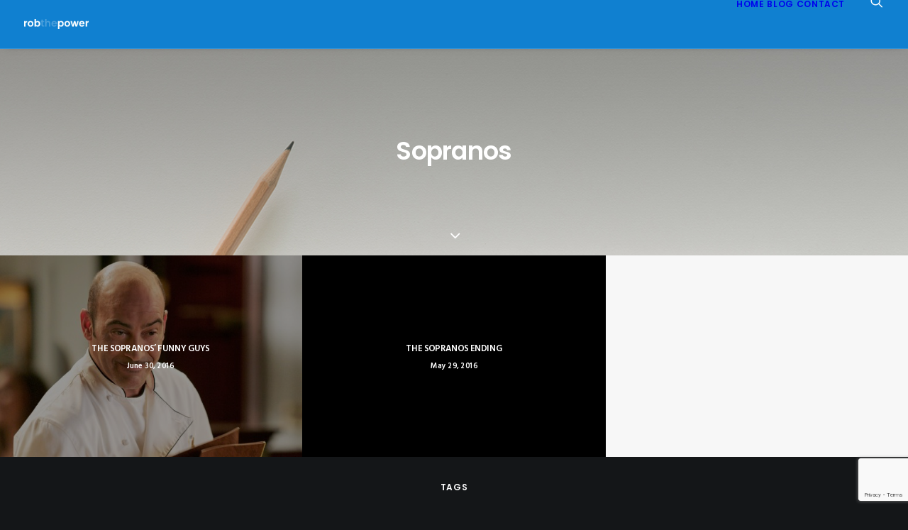

--- FILE ---
content_type: text/html; charset=utf-8
request_url: https://www.google.com/recaptcha/api2/anchor?ar=1&k=6Ld1cfQlAAAAAKYsB0vsbcGeJ2dsPbvCLTR5HYGY&co=aHR0cHM6Ly9yb2J0aGVwb3dlci5jb206NDQz&hl=en&v=PoyoqOPhxBO7pBk68S4YbpHZ&size=invisible&anchor-ms=20000&execute-ms=30000&cb=37g7h2s0vdj2
body_size: 48846
content:
<!DOCTYPE HTML><html dir="ltr" lang="en"><head><meta http-equiv="Content-Type" content="text/html; charset=UTF-8">
<meta http-equiv="X-UA-Compatible" content="IE=edge">
<title>reCAPTCHA</title>
<style type="text/css">
/* cyrillic-ext */
@font-face {
  font-family: 'Roboto';
  font-style: normal;
  font-weight: 400;
  font-stretch: 100%;
  src: url(//fonts.gstatic.com/s/roboto/v48/KFO7CnqEu92Fr1ME7kSn66aGLdTylUAMa3GUBHMdazTgWw.woff2) format('woff2');
  unicode-range: U+0460-052F, U+1C80-1C8A, U+20B4, U+2DE0-2DFF, U+A640-A69F, U+FE2E-FE2F;
}
/* cyrillic */
@font-face {
  font-family: 'Roboto';
  font-style: normal;
  font-weight: 400;
  font-stretch: 100%;
  src: url(//fonts.gstatic.com/s/roboto/v48/KFO7CnqEu92Fr1ME7kSn66aGLdTylUAMa3iUBHMdazTgWw.woff2) format('woff2');
  unicode-range: U+0301, U+0400-045F, U+0490-0491, U+04B0-04B1, U+2116;
}
/* greek-ext */
@font-face {
  font-family: 'Roboto';
  font-style: normal;
  font-weight: 400;
  font-stretch: 100%;
  src: url(//fonts.gstatic.com/s/roboto/v48/KFO7CnqEu92Fr1ME7kSn66aGLdTylUAMa3CUBHMdazTgWw.woff2) format('woff2');
  unicode-range: U+1F00-1FFF;
}
/* greek */
@font-face {
  font-family: 'Roboto';
  font-style: normal;
  font-weight: 400;
  font-stretch: 100%;
  src: url(//fonts.gstatic.com/s/roboto/v48/KFO7CnqEu92Fr1ME7kSn66aGLdTylUAMa3-UBHMdazTgWw.woff2) format('woff2');
  unicode-range: U+0370-0377, U+037A-037F, U+0384-038A, U+038C, U+038E-03A1, U+03A3-03FF;
}
/* math */
@font-face {
  font-family: 'Roboto';
  font-style: normal;
  font-weight: 400;
  font-stretch: 100%;
  src: url(//fonts.gstatic.com/s/roboto/v48/KFO7CnqEu92Fr1ME7kSn66aGLdTylUAMawCUBHMdazTgWw.woff2) format('woff2');
  unicode-range: U+0302-0303, U+0305, U+0307-0308, U+0310, U+0312, U+0315, U+031A, U+0326-0327, U+032C, U+032F-0330, U+0332-0333, U+0338, U+033A, U+0346, U+034D, U+0391-03A1, U+03A3-03A9, U+03B1-03C9, U+03D1, U+03D5-03D6, U+03F0-03F1, U+03F4-03F5, U+2016-2017, U+2034-2038, U+203C, U+2040, U+2043, U+2047, U+2050, U+2057, U+205F, U+2070-2071, U+2074-208E, U+2090-209C, U+20D0-20DC, U+20E1, U+20E5-20EF, U+2100-2112, U+2114-2115, U+2117-2121, U+2123-214F, U+2190, U+2192, U+2194-21AE, U+21B0-21E5, U+21F1-21F2, U+21F4-2211, U+2213-2214, U+2216-22FF, U+2308-230B, U+2310, U+2319, U+231C-2321, U+2336-237A, U+237C, U+2395, U+239B-23B7, U+23D0, U+23DC-23E1, U+2474-2475, U+25AF, U+25B3, U+25B7, U+25BD, U+25C1, U+25CA, U+25CC, U+25FB, U+266D-266F, U+27C0-27FF, U+2900-2AFF, U+2B0E-2B11, U+2B30-2B4C, U+2BFE, U+3030, U+FF5B, U+FF5D, U+1D400-1D7FF, U+1EE00-1EEFF;
}
/* symbols */
@font-face {
  font-family: 'Roboto';
  font-style: normal;
  font-weight: 400;
  font-stretch: 100%;
  src: url(//fonts.gstatic.com/s/roboto/v48/KFO7CnqEu92Fr1ME7kSn66aGLdTylUAMaxKUBHMdazTgWw.woff2) format('woff2');
  unicode-range: U+0001-000C, U+000E-001F, U+007F-009F, U+20DD-20E0, U+20E2-20E4, U+2150-218F, U+2190, U+2192, U+2194-2199, U+21AF, U+21E6-21F0, U+21F3, U+2218-2219, U+2299, U+22C4-22C6, U+2300-243F, U+2440-244A, U+2460-24FF, U+25A0-27BF, U+2800-28FF, U+2921-2922, U+2981, U+29BF, U+29EB, U+2B00-2BFF, U+4DC0-4DFF, U+FFF9-FFFB, U+10140-1018E, U+10190-1019C, U+101A0, U+101D0-101FD, U+102E0-102FB, U+10E60-10E7E, U+1D2C0-1D2D3, U+1D2E0-1D37F, U+1F000-1F0FF, U+1F100-1F1AD, U+1F1E6-1F1FF, U+1F30D-1F30F, U+1F315, U+1F31C, U+1F31E, U+1F320-1F32C, U+1F336, U+1F378, U+1F37D, U+1F382, U+1F393-1F39F, U+1F3A7-1F3A8, U+1F3AC-1F3AF, U+1F3C2, U+1F3C4-1F3C6, U+1F3CA-1F3CE, U+1F3D4-1F3E0, U+1F3ED, U+1F3F1-1F3F3, U+1F3F5-1F3F7, U+1F408, U+1F415, U+1F41F, U+1F426, U+1F43F, U+1F441-1F442, U+1F444, U+1F446-1F449, U+1F44C-1F44E, U+1F453, U+1F46A, U+1F47D, U+1F4A3, U+1F4B0, U+1F4B3, U+1F4B9, U+1F4BB, U+1F4BF, U+1F4C8-1F4CB, U+1F4D6, U+1F4DA, U+1F4DF, U+1F4E3-1F4E6, U+1F4EA-1F4ED, U+1F4F7, U+1F4F9-1F4FB, U+1F4FD-1F4FE, U+1F503, U+1F507-1F50B, U+1F50D, U+1F512-1F513, U+1F53E-1F54A, U+1F54F-1F5FA, U+1F610, U+1F650-1F67F, U+1F687, U+1F68D, U+1F691, U+1F694, U+1F698, U+1F6AD, U+1F6B2, U+1F6B9-1F6BA, U+1F6BC, U+1F6C6-1F6CF, U+1F6D3-1F6D7, U+1F6E0-1F6EA, U+1F6F0-1F6F3, U+1F6F7-1F6FC, U+1F700-1F7FF, U+1F800-1F80B, U+1F810-1F847, U+1F850-1F859, U+1F860-1F887, U+1F890-1F8AD, U+1F8B0-1F8BB, U+1F8C0-1F8C1, U+1F900-1F90B, U+1F93B, U+1F946, U+1F984, U+1F996, U+1F9E9, U+1FA00-1FA6F, U+1FA70-1FA7C, U+1FA80-1FA89, U+1FA8F-1FAC6, U+1FACE-1FADC, U+1FADF-1FAE9, U+1FAF0-1FAF8, U+1FB00-1FBFF;
}
/* vietnamese */
@font-face {
  font-family: 'Roboto';
  font-style: normal;
  font-weight: 400;
  font-stretch: 100%;
  src: url(//fonts.gstatic.com/s/roboto/v48/KFO7CnqEu92Fr1ME7kSn66aGLdTylUAMa3OUBHMdazTgWw.woff2) format('woff2');
  unicode-range: U+0102-0103, U+0110-0111, U+0128-0129, U+0168-0169, U+01A0-01A1, U+01AF-01B0, U+0300-0301, U+0303-0304, U+0308-0309, U+0323, U+0329, U+1EA0-1EF9, U+20AB;
}
/* latin-ext */
@font-face {
  font-family: 'Roboto';
  font-style: normal;
  font-weight: 400;
  font-stretch: 100%;
  src: url(//fonts.gstatic.com/s/roboto/v48/KFO7CnqEu92Fr1ME7kSn66aGLdTylUAMa3KUBHMdazTgWw.woff2) format('woff2');
  unicode-range: U+0100-02BA, U+02BD-02C5, U+02C7-02CC, U+02CE-02D7, U+02DD-02FF, U+0304, U+0308, U+0329, U+1D00-1DBF, U+1E00-1E9F, U+1EF2-1EFF, U+2020, U+20A0-20AB, U+20AD-20C0, U+2113, U+2C60-2C7F, U+A720-A7FF;
}
/* latin */
@font-face {
  font-family: 'Roboto';
  font-style: normal;
  font-weight: 400;
  font-stretch: 100%;
  src: url(//fonts.gstatic.com/s/roboto/v48/KFO7CnqEu92Fr1ME7kSn66aGLdTylUAMa3yUBHMdazQ.woff2) format('woff2');
  unicode-range: U+0000-00FF, U+0131, U+0152-0153, U+02BB-02BC, U+02C6, U+02DA, U+02DC, U+0304, U+0308, U+0329, U+2000-206F, U+20AC, U+2122, U+2191, U+2193, U+2212, U+2215, U+FEFF, U+FFFD;
}
/* cyrillic-ext */
@font-face {
  font-family: 'Roboto';
  font-style: normal;
  font-weight: 500;
  font-stretch: 100%;
  src: url(//fonts.gstatic.com/s/roboto/v48/KFO7CnqEu92Fr1ME7kSn66aGLdTylUAMa3GUBHMdazTgWw.woff2) format('woff2');
  unicode-range: U+0460-052F, U+1C80-1C8A, U+20B4, U+2DE0-2DFF, U+A640-A69F, U+FE2E-FE2F;
}
/* cyrillic */
@font-face {
  font-family: 'Roboto';
  font-style: normal;
  font-weight: 500;
  font-stretch: 100%;
  src: url(//fonts.gstatic.com/s/roboto/v48/KFO7CnqEu92Fr1ME7kSn66aGLdTylUAMa3iUBHMdazTgWw.woff2) format('woff2');
  unicode-range: U+0301, U+0400-045F, U+0490-0491, U+04B0-04B1, U+2116;
}
/* greek-ext */
@font-face {
  font-family: 'Roboto';
  font-style: normal;
  font-weight: 500;
  font-stretch: 100%;
  src: url(//fonts.gstatic.com/s/roboto/v48/KFO7CnqEu92Fr1ME7kSn66aGLdTylUAMa3CUBHMdazTgWw.woff2) format('woff2');
  unicode-range: U+1F00-1FFF;
}
/* greek */
@font-face {
  font-family: 'Roboto';
  font-style: normal;
  font-weight: 500;
  font-stretch: 100%;
  src: url(//fonts.gstatic.com/s/roboto/v48/KFO7CnqEu92Fr1ME7kSn66aGLdTylUAMa3-UBHMdazTgWw.woff2) format('woff2');
  unicode-range: U+0370-0377, U+037A-037F, U+0384-038A, U+038C, U+038E-03A1, U+03A3-03FF;
}
/* math */
@font-face {
  font-family: 'Roboto';
  font-style: normal;
  font-weight: 500;
  font-stretch: 100%;
  src: url(//fonts.gstatic.com/s/roboto/v48/KFO7CnqEu92Fr1ME7kSn66aGLdTylUAMawCUBHMdazTgWw.woff2) format('woff2');
  unicode-range: U+0302-0303, U+0305, U+0307-0308, U+0310, U+0312, U+0315, U+031A, U+0326-0327, U+032C, U+032F-0330, U+0332-0333, U+0338, U+033A, U+0346, U+034D, U+0391-03A1, U+03A3-03A9, U+03B1-03C9, U+03D1, U+03D5-03D6, U+03F0-03F1, U+03F4-03F5, U+2016-2017, U+2034-2038, U+203C, U+2040, U+2043, U+2047, U+2050, U+2057, U+205F, U+2070-2071, U+2074-208E, U+2090-209C, U+20D0-20DC, U+20E1, U+20E5-20EF, U+2100-2112, U+2114-2115, U+2117-2121, U+2123-214F, U+2190, U+2192, U+2194-21AE, U+21B0-21E5, U+21F1-21F2, U+21F4-2211, U+2213-2214, U+2216-22FF, U+2308-230B, U+2310, U+2319, U+231C-2321, U+2336-237A, U+237C, U+2395, U+239B-23B7, U+23D0, U+23DC-23E1, U+2474-2475, U+25AF, U+25B3, U+25B7, U+25BD, U+25C1, U+25CA, U+25CC, U+25FB, U+266D-266F, U+27C0-27FF, U+2900-2AFF, U+2B0E-2B11, U+2B30-2B4C, U+2BFE, U+3030, U+FF5B, U+FF5D, U+1D400-1D7FF, U+1EE00-1EEFF;
}
/* symbols */
@font-face {
  font-family: 'Roboto';
  font-style: normal;
  font-weight: 500;
  font-stretch: 100%;
  src: url(//fonts.gstatic.com/s/roboto/v48/KFO7CnqEu92Fr1ME7kSn66aGLdTylUAMaxKUBHMdazTgWw.woff2) format('woff2');
  unicode-range: U+0001-000C, U+000E-001F, U+007F-009F, U+20DD-20E0, U+20E2-20E4, U+2150-218F, U+2190, U+2192, U+2194-2199, U+21AF, U+21E6-21F0, U+21F3, U+2218-2219, U+2299, U+22C4-22C6, U+2300-243F, U+2440-244A, U+2460-24FF, U+25A0-27BF, U+2800-28FF, U+2921-2922, U+2981, U+29BF, U+29EB, U+2B00-2BFF, U+4DC0-4DFF, U+FFF9-FFFB, U+10140-1018E, U+10190-1019C, U+101A0, U+101D0-101FD, U+102E0-102FB, U+10E60-10E7E, U+1D2C0-1D2D3, U+1D2E0-1D37F, U+1F000-1F0FF, U+1F100-1F1AD, U+1F1E6-1F1FF, U+1F30D-1F30F, U+1F315, U+1F31C, U+1F31E, U+1F320-1F32C, U+1F336, U+1F378, U+1F37D, U+1F382, U+1F393-1F39F, U+1F3A7-1F3A8, U+1F3AC-1F3AF, U+1F3C2, U+1F3C4-1F3C6, U+1F3CA-1F3CE, U+1F3D4-1F3E0, U+1F3ED, U+1F3F1-1F3F3, U+1F3F5-1F3F7, U+1F408, U+1F415, U+1F41F, U+1F426, U+1F43F, U+1F441-1F442, U+1F444, U+1F446-1F449, U+1F44C-1F44E, U+1F453, U+1F46A, U+1F47D, U+1F4A3, U+1F4B0, U+1F4B3, U+1F4B9, U+1F4BB, U+1F4BF, U+1F4C8-1F4CB, U+1F4D6, U+1F4DA, U+1F4DF, U+1F4E3-1F4E6, U+1F4EA-1F4ED, U+1F4F7, U+1F4F9-1F4FB, U+1F4FD-1F4FE, U+1F503, U+1F507-1F50B, U+1F50D, U+1F512-1F513, U+1F53E-1F54A, U+1F54F-1F5FA, U+1F610, U+1F650-1F67F, U+1F687, U+1F68D, U+1F691, U+1F694, U+1F698, U+1F6AD, U+1F6B2, U+1F6B9-1F6BA, U+1F6BC, U+1F6C6-1F6CF, U+1F6D3-1F6D7, U+1F6E0-1F6EA, U+1F6F0-1F6F3, U+1F6F7-1F6FC, U+1F700-1F7FF, U+1F800-1F80B, U+1F810-1F847, U+1F850-1F859, U+1F860-1F887, U+1F890-1F8AD, U+1F8B0-1F8BB, U+1F8C0-1F8C1, U+1F900-1F90B, U+1F93B, U+1F946, U+1F984, U+1F996, U+1F9E9, U+1FA00-1FA6F, U+1FA70-1FA7C, U+1FA80-1FA89, U+1FA8F-1FAC6, U+1FACE-1FADC, U+1FADF-1FAE9, U+1FAF0-1FAF8, U+1FB00-1FBFF;
}
/* vietnamese */
@font-face {
  font-family: 'Roboto';
  font-style: normal;
  font-weight: 500;
  font-stretch: 100%;
  src: url(//fonts.gstatic.com/s/roboto/v48/KFO7CnqEu92Fr1ME7kSn66aGLdTylUAMa3OUBHMdazTgWw.woff2) format('woff2');
  unicode-range: U+0102-0103, U+0110-0111, U+0128-0129, U+0168-0169, U+01A0-01A1, U+01AF-01B0, U+0300-0301, U+0303-0304, U+0308-0309, U+0323, U+0329, U+1EA0-1EF9, U+20AB;
}
/* latin-ext */
@font-face {
  font-family: 'Roboto';
  font-style: normal;
  font-weight: 500;
  font-stretch: 100%;
  src: url(//fonts.gstatic.com/s/roboto/v48/KFO7CnqEu92Fr1ME7kSn66aGLdTylUAMa3KUBHMdazTgWw.woff2) format('woff2');
  unicode-range: U+0100-02BA, U+02BD-02C5, U+02C7-02CC, U+02CE-02D7, U+02DD-02FF, U+0304, U+0308, U+0329, U+1D00-1DBF, U+1E00-1E9F, U+1EF2-1EFF, U+2020, U+20A0-20AB, U+20AD-20C0, U+2113, U+2C60-2C7F, U+A720-A7FF;
}
/* latin */
@font-face {
  font-family: 'Roboto';
  font-style: normal;
  font-weight: 500;
  font-stretch: 100%;
  src: url(//fonts.gstatic.com/s/roboto/v48/KFO7CnqEu92Fr1ME7kSn66aGLdTylUAMa3yUBHMdazQ.woff2) format('woff2');
  unicode-range: U+0000-00FF, U+0131, U+0152-0153, U+02BB-02BC, U+02C6, U+02DA, U+02DC, U+0304, U+0308, U+0329, U+2000-206F, U+20AC, U+2122, U+2191, U+2193, U+2212, U+2215, U+FEFF, U+FFFD;
}
/* cyrillic-ext */
@font-face {
  font-family: 'Roboto';
  font-style: normal;
  font-weight: 900;
  font-stretch: 100%;
  src: url(//fonts.gstatic.com/s/roboto/v48/KFO7CnqEu92Fr1ME7kSn66aGLdTylUAMa3GUBHMdazTgWw.woff2) format('woff2');
  unicode-range: U+0460-052F, U+1C80-1C8A, U+20B4, U+2DE0-2DFF, U+A640-A69F, U+FE2E-FE2F;
}
/* cyrillic */
@font-face {
  font-family: 'Roboto';
  font-style: normal;
  font-weight: 900;
  font-stretch: 100%;
  src: url(//fonts.gstatic.com/s/roboto/v48/KFO7CnqEu92Fr1ME7kSn66aGLdTylUAMa3iUBHMdazTgWw.woff2) format('woff2');
  unicode-range: U+0301, U+0400-045F, U+0490-0491, U+04B0-04B1, U+2116;
}
/* greek-ext */
@font-face {
  font-family: 'Roboto';
  font-style: normal;
  font-weight: 900;
  font-stretch: 100%;
  src: url(//fonts.gstatic.com/s/roboto/v48/KFO7CnqEu92Fr1ME7kSn66aGLdTylUAMa3CUBHMdazTgWw.woff2) format('woff2');
  unicode-range: U+1F00-1FFF;
}
/* greek */
@font-face {
  font-family: 'Roboto';
  font-style: normal;
  font-weight: 900;
  font-stretch: 100%;
  src: url(//fonts.gstatic.com/s/roboto/v48/KFO7CnqEu92Fr1ME7kSn66aGLdTylUAMa3-UBHMdazTgWw.woff2) format('woff2');
  unicode-range: U+0370-0377, U+037A-037F, U+0384-038A, U+038C, U+038E-03A1, U+03A3-03FF;
}
/* math */
@font-face {
  font-family: 'Roboto';
  font-style: normal;
  font-weight: 900;
  font-stretch: 100%;
  src: url(//fonts.gstatic.com/s/roboto/v48/KFO7CnqEu92Fr1ME7kSn66aGLdTylUAMawCUBHMdazTgWw.woff2) format('woff2');
  unicode-range: U+0302-0303, U+0305, U+0307-0308, U+0310, U+0312, U+0315, U+031A, U+0326-0327, U+032C, U+032F-0330, U+0332-0333, U+0338, U+033A, U+0346, U+034D, U+0391-03A1, U+03A3-03A9, U+03B1-03C9, U+03D1, U+03D5-03D6, U+03F0-03F1, U+03F4-03F5, U+2016-2017, U+2034-2038, U+203C, U+2040, U+2043, U+2047, U+2050, U+2057, U+205F, U+2070-2071, U+2074-208E, U+2090-209C, U+20D0-20DC, U+20E1, U+20E5-20EF, U+2100-2112, U+2114-2115, U+2117-2121, U+2123-214F, U+2190, U+2192, U+2194-21AE, U+21B0-21E5, U+21F1-21F2, U+21F4-2211, U+2213-2214, U+2216-22FF, U+2308-230B, U+2310, U+2319, U+231C-2321, U+2336-237A, U+237C, U+2395, U+239B-23B7, U+23D0, U+23DC-23E1, U+2474-2475, U+25AF, U+25B3, U+25B7, U+25BD, U+25C1, U+25CA, U+25CC, U+25FB, U+266D-266F, U+27C0-27FF, U+2900-2AFF, U+2B0E-2B11, U+2B30-2B4C, U+2BFE, U+3030, U+FF5B, U+FF5D, U+1D400-1D7FF, U+1EE00-1EEFF;
}
/* symbols */
@font-face {
  font-family: 'Roboto';
  font-style: normal;
  font-weight: 900;
  font-stretch: 100%;
  src: url(//fonts.gstatic.com/s/roboto/v48/KFO7CnqEu92Fr1ME7kSn66aGLdTylUAMaxKUBHMdazTgWw.woff2) format('woff2');
  unicode-range: U+0001-000C, U+000E-001F, U+007F-009F, U+20DD-20E0, U+20E2-20E4, U+2150-218F, U+2190, U+2192, U+2194-2199, U+21AF, U+21E6-21F0, U+21F3, U+2218-2219, U+2299, U+22C4-22C6, U+2300-243F, U+2440-244A, U+2460-24FF, U+25A0-27BF, U+2800-28FF, U+2921-2922, U+2981, U+29BF, U+29EB, U+2B00-2BFF, U+4DC0-4DFF, U+FFF9-FFFB, U+10140-1018E, U+10190-1019C, U+101A0, U+101D0-101FD, U+102E0-102FB, U+10E60-10E7E, U+1D2C0-1D2D3, U+1D2E0-1D37F, U+1F000-1F0FF, U+1F100-1F1AD, U+1F1E6-1F1FF, U+1F30D-1F30F, U+1F315, U+1F31C, U+1F31E, U+1F320-1F32C, U+1F336, U+1F378, U+1F37D, U+1F382, U+1F393-1F39F, U+1F3A7-1F3A8, U+1F3AC-1F3AF, U+1F3C2, U+1F3C4-1F3C6, U+1F3CA-1F3CE, U+1F3D4-1F3E0, U+1F3ED, U+1F3F1-1F3F3, U+1F3F5-1F3F7, U+1F408, U+1F415, U+1F41F, U+1F426, U+1F43F, U+1F441-1F442, U+1F444, U+1F446-1F449, U+1F44C-1F44E, U+1F453, U+1F46A, U+1F47D, U+1F4A3, U+1F4B0, U+1F4B3, U+1F4B9, U+1F4BB, U+1F4BF, U+1F4C8-1F4CB, U+1F4D6, U+1F4DA, U+1F4DF, U+1F4E3-1F4E6, U+1F4EA-1F4ED, U+1F4F7, U+1F4F9-1F4FB, U+1F4FD-1F4FE, U+1F503, U+1F507-1F50B, U+1F50D, U+1F512-1F513, U+1F53E-1F54A, U+1F54F-1F5FA, U+1F610, U+1F650-1F67F, U+1F687, U+1F68D, U+1F691, U+1F694, U+1F698, U+1F6AD, U+1F6B2, U+1F6B9-1F6BA, U+1F6BC, U+1F6C6-1F6CF, U+1F6D3-1F6D7, U+1F6E0-1F6EA, U+1F6F0-1F6F3, U+1F6F7-1F6FC, U+1F700-1F7FF, U+1F800-1F80B, U+1F810-1F847, U+1F850-1F859, U+1F860-1F887, U+1F890-1F8AD, U+1F8B0-1F8BB, U+1F8C0-1F8C1, U+1F900-1F90B, U+1F93B, U+1F946, U+1F984, U+1F996, U+1F9E9, U+1FA00-1FA6F, U+1FA70-1FA7C, U+1FA80-1FA89, U+1FA8F-1FAC6, U+1FACE-1FADC, U+1FADF-1FAE9, U+1FAF0-1FAF8, U+1FB00-1FBFF;
}
/* vietnamese */
@font-face {
  font-family: 'Roboto';
  font-style: normal;
  font-weight: 900;
  font-stretch: 100%;
  src: url(//fonts.gstatic.com/s/roboto/v48/KFO7CnqEu92Fr1ME7kSn66aGLdTylUAMa3OUBHMdazTgWw.woff2) format('woff2');
  unicode-range: U+0102-0103, U+0110-0111, U+0128-0129, U+0168-0169, U+01A0-01A1, U+01AF-01B0, U+0300-0301, U+0303-0304, U+0308-0309, U+0323, U+0329, U+1EA0-1EF9, U+20AB;
}
/* latin-ext */
@font-face {
  font-family: 'Roboto';
  font-style: normal;
  font-weight: 900;
  font-stretch: 100%;
  src: url(//fonts.gstatic.com/s/roboto/v48/KFO7CnqEu92Fr1ME7kSn66aGLdTylUAMa3KUBHMdazTgWw.woff2) format('woff2');
  unicode-range: U+0100-02BA, U+02BD-02C5, U+02C7-02CC, U+02CE-02D7, U+02DD-02FF, U+0304, U+0308, U+0329, U+1D00-1DBF, U+1E00-1E9F, U+1EF2-1EFF, U+2020, U+20A0-20AB, U+20AD-20C0, U+2113, U+2C60-2C7F, U+A720-A7FF;
}
/* latin */
@font-face {
  font-family: 'Roboto';
  font-style: normal;
  font-weight: 900;
  font-stretch: 100%;
  src: url(//fonts.gstatic.com/s/roboto/v48/KFO7CnqEu92Fr1ME7kSn66aGLdTylUAMa3yUBHMdazQ.woff2) format('woff2');
  unicode-range: U+0000-00FF, U+0131, U+0152-0153, U+02BB-02BC, U+02C6, U+02DA, U+02DC, U+0304, U+0308, U+0329, U+2000-206F, U+20AC, U+2122, U+2191, U+2193, U+2212, U+2215, U+FEFF, U+FFFD;
}

</style>
<link rel="stylesheet" type="text/css" href="https://www.gstatic.com/recaptcha/releases/PoyoqOPhxBO7pBk68S4YbpHZ/styles__ltr.css">
<script nonce="oC5LFLWN8Jim4v-l33ERvA" type="text/javascript">window['__recaptcha_api'] = 'https://www.google.com/recaptcha/api2/';</script>
<script type="text/javascript" src="https://www.gstatic.com/recaptcha/releases/PoyoqOPhxBO7pBk68S4YbpHZ/recaptcha__en.js" nonce="oC5LFLWN8Jim4v-l33ERvA">
      
    </script></head>
<body><div id="rc-anchor-alert" class="rc-anchor-alert"></div>
<input type="hidden" id="recaptcha-token" value="[base64]">
<script type="text/javascript" nonce="oC5LFLWN8Jim4v-l33ERvA">
      recaptcha.anchor.Main.init("[\x22ainput\x22,[\x22bgdata\x22,\x22\x22,\[base64]/[base64]/[base64]/bmV3IHJbeF0oY1swXSk6RT09Mj9uZXcgclt4XShjWzBdLGNbMV0pOkU9PTM/bmV3IHJbeF0oY1swXSxjWzFdLGNbMl0pOkU9PTQ/[base64]/[base64]/[base64]/[base64]/[base64]/[base64]/[base64]/[base64]\x22,\[base64]\\u003d\x22,\x22FsOlw594DMO9w6wdwqtmdcOvDDHCrgsGwrrDvsKQw5DDi3vCjW/CkAlNFsO4eMKqAzfDkcONw7BRw7woYiDCji7Ch8KCwqjCoMKmwrbDvMKTwrzCkWrDhDYANSfChix3w4fDtsO3EGkWEhJ7w4zCnMOZw5MCecOoTcOXNn4UwoTDh8OMwojCm8KxXzjCt8KSw5x7w7HCrQc+BcKaw7hiJDPDrcOmNMOvIlnCimUZRHpaecOWQ8K/[base64]/DoXNzKEvCisOJbVbCmWhsw4LDl8KoXVPDicOZwowkwqgZMsKYKsK3d3/ClmzChBgbw4VQRF3CvMKZw5zCj8Ozw7DCv8Ojw58lwotMwp7CtsKWwp/Cn8O/wrkSw4XClS7CgXZ0w7XDnsKzw7zDosOLwp/DlsKVCXPCnMKGU1MGD8KQMcKsDzHCusKFw5dRw4/CtcOvwoHDihlUYsKTE8KawpjCs8KtPz3CoBNSw7/[base64]/DqsKUDMO9w7BHVDbCmw7CsSTCpn8PWw/[base64]/CosKfwqcuw7XDtlpTw5sOFMKKJ8KWwprDm8KPR2tkw7PDtCYwahdUW8Kww7xQY8O/wqXCr0XDgU9ZX8OiHjXCm8OxwrjDhsK/wpfDl1VBcDguTRlSMMKDw5xFaG/[base64]/W0DCn8KKRcOKwpLDqsOldFPCsQPDhVXDnsOXZMOyTcO/fMOxwrBvScOiwpfCtcOHbR/CpDANwoLCumoMwqFww6jDpcKww4IMMMOlwpzCilLDnEjDosKgFF1zVcO/w7bDpMKYEHZVwpPDlcOXwpRQB8OIw5/CrH16w4rDtTFvwo/[base64]/[base64]/DkT3CpRzCksK1LC4zVHx5wqUqwo9sfsKpw7ReelTCocKxw63CrMK0UsO3QsKsw5TCvcKhwrXDgxXCk8O5w63DuMKbLVMcwrbCgsOiwqfDsQpow5vDjMKzw6bCohsMw70gKsKBQRzCicKdw6cObsOJBFLDjV90AEJfW8Kmw7FqFiDCl0PCjCBDHl1IWhzDvsOCwrrCuH/Cji8EeyFUwoYaOlkfwojDjMKuwolIw5J/w5zDqcKWwoAOw74xwpbDphTCshPCoMKIwoXDtRfCqEjDpsOVwqUVwolmwqV5PcKXwqPCqiFXecKWw59DQMO9JMK2TsKjQ1IsC8KEV8OwbVh5Q11Dwp9zw7/DiCsxUcKILXolwoRxAGLCrTnDuMOUwqdxwpvDqcKDw5zDpXzDmxkewoQOPMKvw4p5wqTDv8ORG8OWw4vChzdZw6kMO8ORw6l7PSQgw7PDpcKDMcOMw7gaED7ChMOMUMKZw67CocOdw413I8Ozwo3Ck8O/RcKqTCrDnMOdwpHCpzLDjRzCksKgwoPCtsKuUsO8wrnDmsOXNmvDq2HDpynCmsOtwoV9w4LDoiIZw4JXwrdRH8KJwrfCpBXDosKMPMKAa2ZWCsOPIgXChsKTQhBBEsK3E8KXw4wXwpHCsBhATMODwqUWYDjCqsKDwq/DlMO+wpxaw7LCg2AHQ8Ozw7E3fjDDnsOeWcKHwpPCrsOtRcO3UMOAwrdSVUQNwrvDlAUgRMOrwojCigEjI8Kpw61yw5MZRA5NwqhYBGQMwrtvw5sbC0NFwqjDjsOKwpo8wrhjKC/DmMKGZzvDsMK3ccO4w4XDsWsXRcKvw7BZwpEywpdywp0Ed1fDtTjClsOoKMO7w5IWS8KqwqjCrMOTwrAywpM9QCIxwrXDucO9DiZvQEnCocOZw6c3w6gNQHYHwq3Dm8KAwqTDkR/DmsKtwpp0K8O8GVBFARtVw4/DrnnCosOhQcOqwpUpwoVcw6lgcEXCg1daI3J9SVTCkyDDu8OewrwAw5rCicOKWsK5w5AwwpTDt13DgQ3DogNeaW5uKcOEF1Uhw7fDqgI1K8OKw5EhZGjDjSJHw5A+wrdiKR/DhQcAw6TDj8KgwqR/N8KNw6FXbCbDsipefVFfwqTCnMK/SXptw6vDt8K3wpDCmMO4E8KTw77DnsOXw7Enw6LCgMO7w5Q1wpjCl8Ogw7PDgRpAw67CqRzDucKPNmPCjQLDmkzCqzxDVcKOM03DtwNvw4Vzw4Zzwo3CtG8SwoN+wp3DhMKQw59pwqjDg8KMODpeJ8KId8OlPsKswr/ChFjCnwLCmAYTwp3DsRHCnGlOf8KHw7zDoMK8w5rCv8KIw57CjcOYN8Kjwo3Ckg/CsTDDmsKLfMKhJ8OTLjRGw5DDskXDlsOTGMOtZMKkBwgGU8O1W8OQZS/DvQlbBMKUw4TDsMOUw5nCtGtGw44Pw7Zww41Ew6DDlhLDuW4Uw43DvVjCscOee085w59Uw7YfwrQNHcKow6w2GMKWw7PCjsK0QsKJXSlRw4jCuMKVBDp+GDXCgMK6w5TCpgTDlB/Cv8KwADTDncOrw5TCsgA8e8OQw6oBHHEdUsOOwrPDqEPDgVkUw5dVX8KmQCkQwofCo8OfFGN6ZlfDsMK2CCXCjWjClsOCY8O4ajghwoh4BcKJwrPCr2k/F8O2JcKKHUvCo8O7w4pJw5TDnFfDnsKEwo43SzQFw6/[base64]/DvDwkZTrDhcK5WsKMcMOew7nDk0DDrxVyw5/DvxLCvMK/wrVkVsOFw5MWwqc3wp3Dj8Olw6fCksKxBsKyAA8SRMK8OSJYbMK1w5PDijTCksObwqbCoMOsBiLDqCY2WsOCayDCncOWNcOFW2XCksODc8OjL8KCwpPDoykDw7FxwrHDkcO/w5ZROgDCmMOTw4gsCTRlw4IvMcOLIATDncOMYH5nw6fCjlM6NMOuZkvCjMOVw6zCsRDDrXrCqsOnwqPCkEIjFsOqMn3CuFLDssKSw41owo/DrsOQwqYqCyzDmi4ww70ZKsOgMit6U8K7wpVtTcOuwo/DjcONNXzCu8Khw5vCmz3DpMKUw5vDu8K5woYSwpJfVQJkw4HCuy1nQ8K4wqfCtcKBX8OAw7bDoMKqwoViT1RDPsKtJcKEwq0eOcOUGMOBE8Kyw6HDqUHCoFDDqsKKwqjCusObwqNwQMKpwo3Cl38vBhHCpyAiw7cdwpQ9wqDCqnDCssKdw63CoklzworCgMOrLw/CrMOLwpZ0wrfCrClQw7h2wo4rwq5qw53DosOASsO0woApwphEPcKTXMODbDLCr0DDrMOIacKeSMK5wrxpw5NKSMOuw5sew4liwokmX8KGwrXCn8OsX1sow5crwojDkcOzFsOTw53Cs8KAwphCw7vDksKdw5LDt8O+OAcCwrVdw40sKzRKw4FoBMOTYcOuwr52w4oZwq/Ck8OTwrkqAMOJwrfCrMKrYk/DicKXE2xkw74aJnjCksOsK8OgwqLDpMO4w5nDqSIzw7TCvMK6wogsw4TCoRDCqcOtwrjCrcKXwqExMRvCtjN6XsOWA8OsasK8Y8OyesOSwoNzFk/CoMKPV8OYQDN2A8KKw5Yww6DCpcKAwr49w5LDtcO/w5rDvnZYFxNhTANrAAHDmMOXw5LCsMOyag5sDgPCl8OGKnN2w4FUQUcYw7o6c2tVKcOYw4nChycIXsK0RsOad8K4w79Xw4vDgBtmw6fDhcOkR8KuOcKgP8ODwr0LYxDCrnzCjMKXWcOKJyPDt1ICBghXwrl/[base64]/DhV1Qwr/DnsKow7IywqIXw6TCm8KqKgQ1DhTDp3RUfsO3PMOncXbCusOgXnpiw5rDksO/w6zCmGXDvcK7Sho8wrBMw5nCiFbDrcOaw7fDvMK4wp7DhsKFwrNKQcKiAWRPwpwfFFA0w4h+wpLDvcOBw7FDGcK1VsO7I8KDH2fCpVbClTMEw43CkMOHJBMidmTDggw6LxzCiMKOHTTDlWPDhirCsHQBwp1CWBrDiMOxQ8OdwonCssKVw5/DkFQ9DsO1XmTDv8Krw67Cpy7CniLCk8O/a8OcEcKDw797wozCthE9A3dkw4RTwplqBkd4ZH5Xw6gTwrAJw7PChn0mGi3CosKPw6IMw54hw6nDjcKAwrnDp8OPFMOBa1xWw7Yaw7wmw68lwoQBwpXCg2XCj1vCl8KBw7NFDWRGwovDrMKCW8OjQl85wr4dIwVWTcOGakMdWMOxM8Ojw43DtMK/[base64]/w4BEw5XCvRkzDGzCt8KVWsO0BcOyw44VGcOMezPCg14vwrvCtgvDrAJFwootw78PAURrBQzDki/[base64]/DvkEfFMKuTcO0U8KDb8OqWHjDpBvDkFDDrWDDoizDu8OGw7ZQwptFwonCmsOaw4rCrmlow6BOGMKLwqDDnsKywoXCpyg/dMKuf8Kow60aABnDncOgwrgNCMK0asKzB1TDu8Kgw7BAKEgPbwvCgmfDgMKCJQDDnGZwwojCpCTDkg3Dq8OuD0DDhGrCscOYZ1YSwoUNw4ceQMOtblxyw4PCln/ClMKcJgzDg2rCvmtQwpXCkRfCkMKiwo/DvggaSMOmT8Klw6swFMKpw70dSMK0woHCpTNwYDphI0/DtglTwooDVGoebSlkw60qwp3DhTRDAMOGTjbDjgfCknPDpcKmc8Kmw6h9eTkIwpQLQ08ZYMOjT3UTw4/DsBRCwppVZcKxABYoMcOtw7rDscOAwo/DmcOIa8OVwrUwQsKaw5rDq8OjwonCgEAtWTzDjFogwoPCvVDDqD4FwrMCHsOBwrfDt8OAw6nDksKPDULDu380w7TDkMK4dsOkw7cVw6/Dhk3DmgLDhGHCiXlrdsOORCvDqzdJw7bCn34gwpJFw5gsF3/DhsKyLsKYUcOFfMKIYcKFQsKMRmpwGsKdc8OEEl0Kw5zCngnCrlXDnyDCo2LDtE9Aw4AKEsOSZn8owoPDgRlmFmbCslsuwoLDom/CiMKbwrnCoQIjw4PCvQw3w5nCp8OywqzDpsK0KEnCosK0chYCwoE2wo1nwr/[base64]/[base64]/DqMKNSzHDqcKBwpfDkMKdw4wnQiAqw6gLDMOTcsOZB2DCjMK8wqnCjcOvGsOVwp0FXMOBw4fCh8KNw7oqLcKnRcK+CBDCjcOxwpMYwoVmwoPCmX/Cl8O7w63CvgDDjsKswofCpcOFAMO9U3Zrw6zCnz4ccMKowr/DrsKGw4zCjsKGVMKJw73Dl8KmTcOLwrHDrMK0wq3DrC0PGUt2w7bDuAfDi3wPw6gHa2xYwqkeTcOcwrEPwqLDicKZPsKpGnwaZ1bCjcOrAl1wf8Ksw7oQJsOfw4PDiH8wc8KlIMOIw5nDkD7DjMO3w5olJcKVw5/Dny4qwpHCq8Owwp9pCQNRKcKDdx/DjwglwoZ7w6bChmrDmV7CvcO4wpYqwrPCvDfDlcKtw5/DhXzDmcOJMMOHw49WAmvCp8KAEA4SwrY6wpPCjsOzw4nDg8OaUcKwwp5ZbRzDhcOhV8KneMOvdcOwwoTDhyvClcOEw7rCoFdEAE0fwqBzSAnCisO1D2hjKnFAw6IHw7DCjcOcLhjCt8OPP1LDj8Ozw5TCj3vCr8Kta8KZLMK5wqpMwpEkw5/DrhbCt3bCrsKTw7JkUGd4PsKFwqfDlVzDncKJXDPDp2AzwpjCpcKawpcewqfDtcKXwq/DizLDoHc/SnrCjBV9IsKHTsO4wqMVXcKubcOsGx9/w7PCq8OePhHCisKwwp8DU1fDm8OSw5xfwqkyL8KFXMOOTQfCo3w6KMKKw6jDixVvUcOxQcObw6AuYcOywr4LKCoOwrY7J2bCt8OBwoRPYyrDglpmHz7DjBg+CsO6wq3CsR87w4bDg8K5w5kOOMKrw6LDrcKzLMO8w6TDvz3DujgYWsK4wp0aw4BYFMKvwqgaZ8OQw5/CpmtyMjPDpAA3EHBqw47CoGTCmMKVw7nDpnhxC8KZfj7CsUXDkjHDjwPCvTrDq8Kjw5DDvD1/w4g3cMObwo/[base64]/CgC/CqcOUw5rDpcK1wo4dE3E8K3RCdHHCrTrDq8OYw73DlcK/HMKdw5lEagvCmGFxFQ/DrQl7dcO2LMOzBDLCl1/CrCHCsU/[base64]/DqsKFFcOIw6F6wq/DkRnCucK+XycCLwEww6UyCCVNw7hZwog6MsKvTcOQwrcfEU/[base64]/ClcKywo1ZwrAXP8K0MMKMEcOJRQcRw5dzUcOBw7LCvGrCrQtdwobCrsK/FMOXw6IoXMK+eD9Vwp1YwrYDSMKMN8KJeMOmeWB3wpnCp8O2AU8IQg5/Nlt2akDDsXsyLMOcWcO7wrvDuMK7Xx1hcsK+GwQCe8KSwqHDgjZJwpN5JhbCsXdNKyLDu8Ofw6/DmsKJOxPCui1UEjLCpELCnMObY33ClEI8woDChMKmw6rDrybDkWsjw5rCosO1w75mw7TCosOHV8O8IsK5w5zCucKeH2svLkLDmMO4AMOhwpJTGMKuOUXDicO/BcO/FhfDjFzCgcOSw6TDhl/CjMKgP8Odw7vCpCcICDTCkj0owojDtMKiRMOGbMKXG8Otw7vCok3DlMOWw6bCicOuNDZAwpLDn8OIw7XDj0YUfMO/w4zCnhlEwoHDpMKGw63CuMOmwqbDrMOwHcOLwpHCvDnDq37DmhEMw41wwpnDvx1ywpnCjMOQw57DuRcQLi14XcOFYcOjFsOHUcKBCBFRwrIzw7ViwoE+Nn/Dr08WMcKndsKbw5s4w7HCq8KxZlfCiW4iw5kCwq7CmVdwwoxvwqwAMXbDjxxRLl90w7jDkMOaCMKDbk/DqMO7wrZpwpXDnsOwdsO6w6h4w70cEE4Twq5/J1TCvxfCiyHDhFTDgCbDu2B9w7/DohHDq8Ocw4/CmgHDsMOJfFcuwqZbw4l7w4/DgMOfCglfwpBqwqB2RsOPUMONecK0RDVuDcKEHQbCiMOOGcKILz15wpXDksKsw6jDvMK7PFwDw4VPGxrDsmTDqMOUDcK/wrHDqyjDgsKNw4Ulw505wpoVwp8Tw4HDkVZTw5tJbxBbw4XDmcKaw5/DpsK4wobDncOZw4ZdYjsSdcKAwqw1flQpFyILamzDjsKKwptBUMK7w55vTMKbWUzDjR/DtcO3wo3DuUJYw7rCvQh5AcKXw4/[base64]/DpATDjcOdZXNfw6rDgTnDlMK3S8OIFsOqw4bDtsKJOcK/w4vCuMOpSMOnw6bCgcKQwqXCm8OXDC5Cw7rClB7Cv8KUwpJZTcKOwpJWYsOaHcOBBCzCjcKxLcOcT8OZwqg8e8KUwrHDo2JbwpI3DmwMDsOwDDDDpnJXRMOpZcK7w5jDuw/DgUjCuztDw63DsEZvwr7Clj0pPjPDi8KNw5cew4Y2ZTHDkDFiwr/CiCU5Fn3DscO+w5DDoC13W8KMw7cJw7/CoMOGwrzDnMKIIcKxwo4ZJ8OsUMKGdMOFPncvw7DCtsKnL8KaezJpN8OaShrDssOnw5wBWWPDg0vCtBvCucO+worDigfCpSfCvsOGwqMBw49ewqAPwoPCu8KnwozCuDFfwrR/eX3DocKFwptuR1gMeGtLYU3Dn8ObeAAQXARkJsO9I8OOXcOqK0zCjsO7EVPDg8OQC8K1w7jDliBpJz8UwogdZ8OIw6/CgxVOUcKUTArCn8O6wplQwq4iFMKBVTDDmBbCjn8nw6M9w5/[base64]/CscO4cyYfwpbDuxkjdlkjd0YMRhPDsx1sw541wqpIIcKDw6ZTcsOEAMK8wopgw5sQfAw6w7nDsF9mw655HsKcw5wywpvDhWnCvCxZRMO+w4NKwrtPWsKbwqLDli/CkiLDpsKgw5rDnl5neDB8wonDqCQ2w7bClxzChUnCpGAiwroCeMKMw5l9wqBaw6MyLcKZw4zDnsKyw6NGSGzDt8OeBXwhL8KFXcOiCQ3DisO/LcOJKjV3Y8K2b2fCksO2wofDn8K5KCTCicKpw4zDrcOpKysUw7DCo0vChDE3woUMXcKhw4M+wrgDYcKSwo/Cgz7Cjxx8wqfChsKjJwHDtcOHw7AoHsKJGxDDiFfDo8Ofw5XDhS/[base64]/[base64]/[base64]/[base64]/[base64]/DhF94woDCoSjDoiHDvi0PCDF0wobCjgrCssOfQ8K4wqcPFcO5OMKMwqfDg1J/UjdtQMK+wq4OwqE5w60IwpnCijXCg8OAw5Ytw7jCmE4/w606VcKVMWHDvsOuw6/DpS/ChcKqwpjCmVpwwqBMwrgowpBbw4UGKMOgIkbDg0fCpsOCDXzCucKQwp7CkMOvGSUKw7vDvzYQRSXDuU/DvloLw5h2wrDDu8ObKxdwwrwlYcOZGjTDoVRpaMKnwoXDjC/Cj8KYwrMcfi/DuQFEREPDrAEYw4vDhEtew5bDlsKOQ1HDhsOdw6fCqGJbEUcRw797DWXCt048wqvDvcKdwoDCkx/ChMOpMEzChUvDgAhyFwYbwqwIW8OTCcKdw47DqCLDnnbDi0R8cloDwrojM8K2woxBw4wNYHtCM8OYW1nCvsOPRG4BwoXDglbCuUPDmW/Cu0pkdmkNw6EUw5bDh2TDuEzDtMOxwqROwp3Ck3ACPSZzwqvCgFYJCjtKHhjCksOYw7A0wrwmwpgXPcKHP8O/w7hewpEZbyLDs8KywqoYw6XCmiluw4AnRMKnw6PDvMKKZMKwD1vDoMK6w4PDsCZSb0MbwqsJM8K6HsKcVT/CksKTw6nDjsO7WMO6IAItG1ZNwrnCtDo+w7jDokbDg2o2woLDjsOlw7DDiAbDlMKfHFc+FMKrw6DCnFFKwpHDksOxwqXDicKyLRnCjWB6CyR/dQnDi3vCl3XCiWU7wqxOwrjDgMOkWmEow4/Do8O3w6A8Q3nDqMKgTsOAYMOfPMKzwrdVEHsWw7BSw4HDqxzDj8Kbc8OTw63DmcKTw5LCjhFcbGJfw5dfZ8Kxw5kyYg3DuR/[base64]/wonDn8OVw4VXwpPCjnrCncK+wpPCkVYuw7DCosKow4cGwr1dTMKNw7hFMsOJeG4xwojCvMKEw4FOwpd0wp3CjMKwYMOiGsK2I8KcGsK7w7syKxLDrUjDtsOuwpJ1dcKgXcKDIjLDjcOrwpZ2wrPChhvCuV/CpsKAw49Xw79VZ8ONwpXCjcOCAcK/McOxwqDDvTMiwp1FDhdww6lowoYewp5uQ38bw6vClToxJcOWwpt5wrnDoRXCtU9vX1bCnF7CrsKEw6NpwoPDhUvDucKmwqbDksOYAggFwovCqcK7DMOMw4/DpEzDmWvCvMOOwojDjMKYaznDpkXDg0vDqcKiHsO/c0RGJUAUworDvThPw7rDgsO/YsOuw6TDhEd+wrlcfcKmwpgxPC99Nw3Co1zCvWB3TsOBw6x9UcOWwqsvHAjCimtPw6zDmMKLOsKhfcKUJ8ODwprCm8KFw4dVwptoTcOva2jDlVQ3wqDDjSHCtxZSw4IfBMOowpBlwp/[base64]/[base64]/[base64]/DksO6w5MAC8OtFg7DpcKjwr7DtMKlwr1uXF5YCEtawq/CrSBkw7BEOVrDkiHCmcKSCMKAwonDvF9YPxrCqlrCl1zDo8OlS8K3w6rDuGPDqwHDoMKKZHRlN8OdBMKEQkMVMwdpwojCqExew7TCpcOOwqg4w5LDuMKpw5oUSgkUDsKWw7vDiRM6K8KkeG85GFdFw7UiHMOQwqTDkgMfZWN0UsO5w6c0w5svwq/Cj8KOw6YmRMKGd8KYJ3LCsMOSw6ogb8K/[base64]/[base64]/CpcKjwotUB8Kcd8KHwowDw5LCiEBbT8OVQcK8fgI1w7DDtlZLwq0fV8KYDMOgFhLDhxd+TsORwrPCimnCvcOXQ8KJb1dzXkw0w5sGMy7DkDgFw6LDqz/CuFt8BiXDow/Dn8Onw4kww5zCtMKIAMOgfg9sdMOswqgQFUbDuMK4IcOcwrXCsVIXD8Ohwq8rWcOvwqYBMAMuwpI1w5LDhnBpasO0w7LDkMOzAsK+w5VDw5tywo9awqNPIQVVwqzCusOgfRHCry4aSMODHMOSIMKGw7FSEgTDk8KWw4rClsKgwrvDpiTCs2jDohnDnzXCux/CicOIwpDDvEbCmUdDacKbw6zCnTTCrkvDlUM+w7I/wqXDvsOQw6HDsCUKfcK8w7HDp8KLUsO5wqPDmMKkw6fCmHtTw6APwoxXw7wYwoPCtyhIw7xMAVLDtMOjFBXDrVvDusOzPsOTw4sZw7oZP8OmwqfDqcOLBXbCuzscMg7DoDxgwpgSw4HDuGgNDFzCnEZ9KsKkS35Fw5hXNCAvw6LCkcKGIxY/wrtIwq90w4gQKMORZcORw7/[base64]/Dvw9uE8OIwoYkWFTCrsKswoRkH0w0PsO2w4XDm3fDuMO6wqQTeBrCmXRYw4Z+woFtJMOBKxfDkXzDuMO4wr8kw6BEKQvDu8KMYG/Ds8OEw5TCkcKuSwBPKcKIwoDDpmUAdncjwq0wAXHDoEjCnTt/[base64]/[base64]/CsMKiE8KSZcKxK8OWw6MSOyLChFxGYV3Cj8O8dj8XBMKZwqASwochVMOzw5VOw69wwolLH8OSPcK6wrlBby0kw7p1wobDs8OXacO5dzPCi8OVw5VTw7zDlsOFc8KNw5XDncOtwp8iwq7CpMO/GVPDm2w0wqvDrMOEfXRVcMOHNhfDv8KdwoVvw6vDlcO+wqEYwqfDoS9Tw69NwoM/wrEPWj3Ck1TCum7Ckw7ClsObZGnCvU9XeMKfUzjDn8OFw4oMXwBhfClWP8OEw57ClsO/MFTDlD4XMXwceCDCgiNNbwkxRQMzUMKJAFjDhsOuCMKFwpfDlcK+UmAlbRrCj8OeU8KIw57DhGTDnGnDlcOfw5PCnQsSLMK/wqHCqgfDhGvCgMKvwrfCmcOMVWRdBlzDigILdjd6F8OFwr/DqG8PWBVNEjLDvsOPdMK3OsO7DcKaI8OxwpUeNi3DpcOnGh7DlcKVw5sQF8OZw4oywpfCv2xYwpDDp00OMsOFXMO0RMOsalfDon/[base64]/V8K1woPCqsONa1kFN8Oiw7nCuSPDj8KcwonDt8O5JsKxFSopdiMCwp3Cu3V+w6LDpMKIwpw4wrISwqXDsR7CgcOWa8KawqluRRIHD8OBwpwJw5/[base64]/LFrDnsO/w53ClMOlPMOCSsOXf8KmwpLDs1vDv2XDtMOPCsKcFAjCszRWLcKLwoUTGcKjwrAyMsKZw7J8wqYNDMOQwqbDnMK5dzpww6HCl8KtXD/Do3jDu8OIVGDCmTl2Jisuw4XCgwDDrSrDjW1RQl/DuinCo0FEOmgjw7fDmcOnbljDt3ZUFRREXsOKwpbDgFtIw5wvw5IPw5E6wr/CqsK5bi7Dl8KUwrQNwoTDiWcTw7h5Nnkia3DCjkTCvWI6w4k0VMO0XxIAw53DrMKLwoXCs3wHCMO3wqxWUFxww7vDoMKBwqzDisOsw63Cp8OZw5XDlcK1UWdvwpjCmxd4JC3DhMOzGMOvw7vDr8O/w6lqwpfCosK+wp/Dn8KSREbDhylXw7/DtmDCom/[base64]/[base64]/DnS8pwqA4RsOZwrNJI8Opw70SBQwvw6nDgjV6N2EMRsKxw6kdRSAXYcKGFDfCgMO3DwXCvMKlJcOAOm7DtMKCw6JjGMKZw6Q3wo/[base64]/DhsOhw6wTwr3Dg8K0w6JYdlbDl8KNO1XCp8KNwqh5dw5zw7ptMMOfw7TCmcOXJ3gwwpApUsKiwrlVKSFYw7RFMFLDisKFThDCnE8Wb8KRwpbCt8O7w6XDhMOqw7g2w7XDn8K3wrRuw7rDoMOLwqbCmMO1VDhow5vCqMORw7XDhRlPOxhOwo/DjcOLR1DDpGXDnsO1S2XDv8OwY8Kew7rDpsOQw5vDgcKywoN6w4UwwqlGw6HDv3fCj2LDgmnDrMKbw7/CljN3woZdbsO5CsKPHcO4wr/CpcK7UcKQw7N2KVIgIsKbE8OHw7cZwpJCf8KDwpIuXhJkw75bWcKowrcfwp/DiXljRD/Dq8OowrPCk8OSATrClMOxw4gQwq8AwrkDA8KmMFpQP8KdW8OxWcOyFTjCiDsxw4vDl3k1w65uw6s0w77ChRc/CcKjw4fDhkoEwoLCmwbCqcOhDzfDm8K+LGx5IEFQWMOSworDiV3DvsOjw77DsnnDn8OdSyzDuhFPwqF5w5BAwqrCq8K/w5sgG8KNRDfCnBDCpxjCuDvDhFprw5LDpMKSIAo+w7xYT8OzwpJ2UMOORHpbbsO0MMKEGsKtwoXCimPDt09vEcKpHlLCnsKRw4fDiUBOwo9OTMOTPMOHw7XDoR9pw47DoVJTw63CrcKnwrXDo8O4w6/CsmjDkw57woHCigPCn8KyJWA9w7bDtMORDmjCssODw7ULB0rDjFHCksKGwrbCuz8gwonCtDDCqMONw7EJw44/w6DCjRgMMMO4w77Dq2x+HcOBV8OyPjrDvMKEcB7Ct8KTw4U/wo8jLT/Co8Oyw7IcecO8wrwLPsOVbcOIGsOsLwoNw4szwrNvw7fDqUnDkj/[base64]/Dt8OJwpN/w4vDlG5Qw4xKw4zCuSPCnMKpw4/CgsOLT8OLIMOhCMKMEsKHw6tRUMK1w6rChHBpf8KaN8KPSMOqLcKJJSDCo8O8wpUnXBTCqQXDlcODw6vCnj0rwolIwoLDojbDnmBCwrrDv8ONw6/ChUYlw4YeGMOjbMOCwqVBasK+GWkiw73CrCzDlMKkwokaC8KEBCA2wq4NwroBK2XDumkww5w/wo5nwpPCun7DuS0bw4/CjiB5EWzCvyhXw7XCnhXCuGXDhcO2XnAMw6LCuyzDtBTDicO7w7/[base64]/CqMOtLcKAw7USw5DCnj1dQsODGsOSw6fDlMO5w5rDlMKLYcODw6vCmChCwqY/wpVIJRvDmHTDoTFsUCIOw61/N8KnM8KuwqkWDcKIAsO4ZQQYw6/Cr8KDw7rDuHHDoB/DuFtzw4xwwqFnwqDCsypaw5nCuhIwQ8K5woRwwonChcKGw5kUwqopIcK2TlPCmTITbsOZJzksw5/[base64]/[base64]/[base64]/CgiAewqEAPBPCqcKmw7Z2woDDvsKZE8K/GCNELgdIXsOPwqLDk8KyXDxbw6Acw5vDqcOdw40Lw5jDiz5kw6HCryTCpG3CpsO/wqEWwpXDisOJwq0Mw5XDssKdw7jDn8KqcMO7NlTDgko0wonCqsKfwoh6wrnDu8Orw7AJAj/DrcOQw5IRwo9cwonCtCtnw54ewpzDuWx3w5xwI0fCvsKow44NF1BdwqPClsOUCkhLEMKsw4kVw6Icayp5RsOBwrcrFmxCXRwkwrNEXcOow65wwpkwwpnCkMKow45pHsKfSlTDncOlw5HClMKTw79rCsO5XsO+w5nDmBw0NcKRw77DrcOcwrwCwo/DuRwUY8KBJ0EVJsOMw4MWL8ORVsOKHQPCkFthE8KreTrDnMOxKSzCk8Kew73DqcOQFMOHwrzDuGnCm8OIw5nDgDrDqmbDj8OYMMK/w6M4VzdowpY0JwMbw4jCvcK/w4PDj8KowoPDhMOAwoNeZcOfw6/CicO8w74TZgHDuiUXJkYfw6oSw5tvwoTDrgvDhWNGCSDDkcKeYmrCjy3CtsK3KQDCmcK6w4TCv8KADhh3Zl4sI8KZw65dHUzCgkEOw5DDilsNw4IKwrfDr8O0IsO6w4/DrsKgA3HCncOsBsKSwph7wqvDlcKvHmTDhWgHw6LDiw4lZsK9D2lUw4jDkcOYw73DjcKOLGjCoRsPccOgE8KWbMOAw4BIGDHCusO8w5bDosKiwrnCkMKIw7ZeH8O/w5HCm8OtJQDCkcKjIsOJw6xcw4TCmcKywoQkbMO1UsK0wp43wrbCp8KEb3nDv8Kdw7/Do20KwoocQcOowoxuWnPDvcKVHGVUw4vChXhRwrTDtk7CuhvDjxDCnnd3wofDj8KcwpPCksO+wqYvZcOASMORacK9JFXCosKfCz97wqjDq2AnwoYCJCssYk8Ww5bDlsOYwp/CpcK4w7Ncw70IPjQ1wo47bR/CusOQw5TDvsKRw73CrVnDvl12w5zCvcOUHsOsTCbDhH7DlGTCtMK/[base64]/DtcK/w7DCpMKlwosQwohuwrTCocKkeH/DqcK5ITcow48OXmQbw4zCnErCsknCk8OlwpM9XFrChyxxw5HCl13DucK3asKDZcKYSDDCgcOaWnbDg1ZrScKrS8Oow5giw6NjMih1wr9Jw7Eud8OSTMKswoV5ScOrw6/DuMO+Bi8Gwr1ww6HDsHBhw67DgcO3MR/DtsKIw6AlPcOsFMOjwo7DhcOgXsOJTzlQwpopO8OCRMKow5jDtTRkwqBHLTZLwovDjsKGIMOfwrcBworDqcKiw5zCnXhCbMKoQsO+fQTDvHrDrcO9wqjDmMOmw63DrMOdW2kZw6wkTAxqGcOFRA7DhsOLWcO+EcKew6LCkjHDjygow4VJw4xqw7/DlTxoTcOLwpDDkggbw4BSDsKywovCpMO9w7NMHsKhIVpuwrjCu8KTdsKJScKuY8KBwpIzw6/DtXl8w79wKgIVwpTDrcO3wojCiG5KfsOUw5zDuMK8ZMOULMOPQRg6w75Mw7jDlMK4w4zChcOACMO3wpFnwpgSbcOXwrHCp3JDT8OwH8O2wpNOF1TDgkjDq3nDlEjDiMKRw7V4wq3Dh8Knw7FJMDvCoynDgRgww41cITjCsk7Ck8OmwpNmGnAXw6HCi8K2w6/Dv8KIMR0mw49WwrFxH2JzIcK8RTrDtMOqw67Cv8K0wp3DisOTwpXChzfCjMOOLC7ChQAaHkVlwpfDk8OHMsKJLsKXA1nDscKkw7UHYsKKBHkuUcOoTMK7ayXCh2rDosOMwoXDmsOrQMOawpvDusOuw7DDnFcOw78Dw74TM2ktfwdGwp7CkX/[base64]/wqLDjcOrw5zCrsOjTjJMVlh1wr/[base64]/NMK/D8Kiw5gewq99fxcrcMKcw5E9a8Ogw6/DvMOXw6A1PTTCssOVJcOFwpnDnVvDtyUOwqAawrtfwro5IcObQ8K5w5ElQ2LDjEHCpHPCk8OVVjhFdD8Ew5bDqENqccKNwrVywoM0wq/DvVDDq8O6DcKFRMKFOcOYwpQiwoUfUWUHOnV6woU1w60fw7oKYRHDk8KwQMOnw45+wozCl8K9w7bCtkliwpnCrsKNDsK7wpfCmsKZMVfCsXbDu8KKwpnCrcOIZ8O2QhbCtcO4w53DmgrDgcKsbhDCvMOMV2I4w7YBw5jDiHXDhzbDkMKxwoknB1/CrFLDu8KtJMO4fcOra8ORSHPDn1Zjw4EDfcOZRwRjeFdMwqDCs8OFTGPDpMK9w67DtMOrBmp/[base64]/CscKaJWQVwqsSejgWLRoAw5vClMK/w5V5w5fDhsOwF8O+X8K7NDzCisKUKcODF8O8w5ZVcB7ChsOoMMOGJMK+woxOMTdkwpbDk1cvNsO6wpHCi8Kgw4t+wrbCrmtgXiZFEcO7KsKAw75MwqJpZcOoTwZZwq/[base64]/BCHCqGjChTIPC8KOc8O/Q8OKWMOXDcOXE8KCw4jCoCvCslDDvMKET0TCg2HDoMOofMKrwoXDo8Olw6F7w6nCuG0QLE3CtMKRw7rDqQfDjsK8wr00BsOHU8OIZsKIwqZpw67DrkHDtV/Col3DgB7DiTfCocOkwrBRw6rCkcOcwpZiwphuw7QIwrYKw4nDjsKmVDrDhy3CkCDDmsOcccOXQsKBKcOwYcOHDMKqMh5bYBbCnsK+EcKBwoU3HCRzK8OLwq5iI8OLNcKHG8KjwrPCkcORwpovecORSyrCtzTDjk7CtELCrUlDwq06R2slQcKqwr/DinrDljQqw7/Cq17Dm8O/dcKBwp5bwqrDj8KkwpkSwonChcK6w6l+w5hewonDkcOFw7fCkyfDuhfChMOjexvCnMKfL8KwwqHCo3bDhcKtw6RoXMKgw4IGC8OJVcKkw5YXMcK+w4nDsMKtBzrCiyzDtGI5w7YIVUpzMjvDtnnCjsO5BiUTw6oSwo9zw67DpcK/w4w9B8Kdw79PwpExwozCkhTDiGLCtMKLw5vDsHDCgMObwpbDvyzChcO0cMK7MSXCnDvCgUXDiMOSKEZnwrrDqMOMw4RpeitKwqzDm2LDhMKsWyHCtMOzwrPDpcKew6TDncKVwr08w7jCpBrDh37Ck0LDrcO9Pk/ClcO+WcOWYMKjSFN6woHCoE/DhVAUw57CrMKlwpN/CMO/AwheWMK0w60+wqXCuMOhH8KOIDl7wr7DvVLDs1cFCzfDjsOAwq1hw5tawq7Cg27ClcOsYMOLwoV4NsO9IsK5w77DoVwMOsOBfl3CpA/Dsj46XsOJw5nDs2QOccKdwq9VFcOSXTbDpMK4IcOtbMOaFzrCisOhDMKmMW0TIkTDjMKXBsKUwpkqFnRkwpYzXMK/wrzDssO0KcOewqN7MgzDjmLCqA1xFcKqMMKOw5DDrzrDjcK3EcOHJmrCvsOTImIVeR3Csi/[base64]/CiycuwpHCrsK7aDDDoCEswrDDusK/w6fDq8KMwohQwp1dAkI5KMOkw77DgRfClF1NXCrDl8K0fsOYwoDDtMKuw63Cg8Kxw4jCjFIHwoFBGcKOSsOdw7nCiWEYwroaTMKzIcOpw5HDgsOxwrpWI8KvwqkvJ8KGXjBdw5LCg8OOwovDmCAoSE92TMO1w5/DtgB0w4U1a8K3wqs/SsKDw53Dn0AVwp8BwqsgwrAOwpbCu1nCs8K6Bh7CokHDsMO6Lm/CisKLSQbCjsO9f3oow5DCm3DDucOceMK2QkHCnMOSwrzDu8KfwqrCp0I1fiV+S8OyPm97woM9VMOiwpVeE1VYwpjCvhsuemJrw5bCncOoR8OHwrYVw78vwoIdw6PDoWBHNDROFzp/HGXChcK9R2kiLVbDrkTDhhzDpsO3DlwKGH4vecK/wqPDghxxYBkUw67CocO7IMOVwqcTYMOPIVlXGwzCv8KGKBPCiDVFRMK+w6XCu8KLF8KmLcOUNyXDhsKEwp/CnhnDimFHSsOnw7jDtcOBw4Qaw54iw5zDm3/Dsh1bP8Ohwp3CuMKZKAhfdsKjw6dQwqzDoVvCvsKXf0YIwolmwrZ4EMK9TQUwfsOlTMOnw6bCmxhPwqxbwrnDmGsZwox/w6DDjcKvPcKtw7XDqm9Ew4NLERIYw6jDu8KXw6LDj8KRf1vDvWvCv8KqSiZrF1HDiMKCIsO2TTl7NEASNn/[base64]/[base64]/DrxHDjMOow4/[base64]/Cm0dPw7UEwpXCtcK5P8KSN8Kzw4wJw6E3W14TPirCvsK+wp3DjsK/HmJjMcKIEy4xwppEIVkiO8OBH8KUO0jCoGPDlic5w67DpC/Djl/DrkIrwppgaxsICcKgU8KwLjxYIzJwHMOgwqzDmDvDksOswpDDlXLCssKrwpktGU7CrMKhEsKGcmlBw6Z8wpDCucKbwo/Cr8K7w4RTT8Okw7pgbcOFLFx+NkPCqHbCkh/DqcKZwpfCtMK/wo/CuAJDPMOQQAjDrcKLwq55IW7DlFjDvW3DncKkwojDjMORw7hmEmvDrTHCuEJiUcK8wqnDoHHClXnCsWBgF8OXwq0ICxsMF8KYwrMRwqLCjMOyw4chw7zDonojwoLCn0/[base64]/JsK+BQfCvWNqwrx3w4rCosOJwrfCh8KGQcOnw6tywr0vwpvCo8OdRhphQH5twoh1w5k6wq/Co8Ocw5zDjgfDk1/[base64]/CuAfCocOWw5/[base64]/Cu8OzYGIrSlBWG8KZaMOFHEvCgEU2fcKWO8O4SnUdw6HDmcKxfsOfw5xnT1jDg0VLfGLDhMKRw6LCpAHCnwDDsW/[base64]/w7rDuMOPw6plwpfDh8K/\x22],null,[\x22conf\x22,null,\x226Ld1cfQlAAAAAKYsB0vsbcGeJ2dsPbvCLTR5HYGY\x22,0,null,null,null,1,[21,125,63,73,95,87,41,43,42,83,102,105,109,121],[1017145,710],0,null,null,null,null,0,null,0,null,700,1,null,0,\[base64]/76lBhmnigkZhAoZnOKMAhnM8xEZ\x22,0,0,null,null,1,null,0,0,null,null,null,0],\x22https://robthepower.com:443\x22,null,[3,1,1],null,null,null,1,3600,[\x22https://www.google.com/intl/en/policies/privacy/\x22,\x22https://www.google.com/intl/en/policies/terms/\x22],\x22yGmZurqvwaTuzMp9g9VCKkFMMeKbMEXICG7+SYAX+OE\\u003d\x22,1,0,null,1,1769278404247,0,0,[78,109,38,33,120],null,[82,203,50],\x22RC-_gHgc0Is82wy9g\x22,null,null,null,null,null,\x220dAFcWeA7WXz3_814VNr1zXSN91qG4IM8uD9kIy-m9EmMqIa02_ckG7kPrjuoFuk5nikTH3FyECrniOqbHPoQl6teW0oCU0pltzw\x22,1769361204305]");
    </script></body></html>